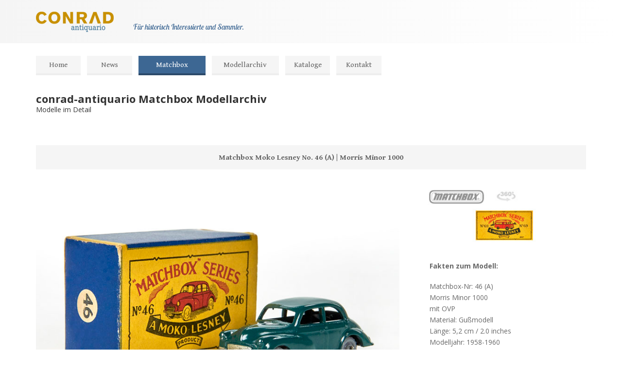

--- FILE ---
content_type: text/html; charset=UTF-8
request_url: https://conradantiquario.de/content/model/matchbox/matchbox-46-morris.html
body_size: 2369
content:
<!DOCTYPE html>
<html lang="de">
    <head>
        <meta charset="utf-8">
        <link rel="shortcut icon" href="../../../favicon.ico">
        <title>Matchbox 46 Morris Minor 1000</title>
        <meta name="description" content="conrad-antiquario Matchbox No. 46 Morris Minor 1000. Matchbox Modellarchiv. Matchbox Model cars. Matchbox Verkehrsmodelle. Matchbox Modellautos. Matchbox die-cast metal models. Matchbox scale models. Matchbox Series. Matchbox Superfast. Matchbox King-Size. Matchbox by Lesney. Matchbox Moko Lesney. Matchbox Made in England.">
        <meta name="viewport" content="width=device-width, initial-scale=1.0">
        <link href="../../../css/zoom.min.css" rel="stylesheet" media="all">
        <link href="../../../css/threesixty.css" rel="stylesheet" media="all">
        <link href="../../../css/lightbox.css" rel="stylesheet" media="all">
        <script src="//ajax.googleapis.com/ajax/libs/jquery/2.1.0/jquery.min.js"></script>
        <script src="../../../js/lightbox.min.js"></script>
    </head>
    <body class="news" id="menu">
        <header role="banner" id="nomenu">
            <div class="inside">
                <div class="hgroup">
                    <div>
                        <figure><a href="../../../index.html"><img src="../../../img/logo/ca_logo_240.png" alt="conrad antiquario logo"></a></figure></div>
                </div>
                <div class="hclaim">
                    <p>Für historisch Interessierte und Sammler.</p> </div>
            </div>
        </header>
        <nav role="navigation" class="clear" id="nav">
            <ul id="navlist">
                <li class=""><a href="../../../index.html">Home</a></li>
                <li><a href="../../../news.html">News</a></li>
                <li class="active menupoint-long"><a href="">Matchbox</a>
                    <ul id="navlist3">
                        <li><a href="matchbox-modellarchiv.html" title="Matchbox Modellarchiv">Modellarchiv</a></li>
                        <li><a href="../../matchbox-katalogservice.html" title="Matchbox Katalogservice">Kataloge</a></li>
                    </ul></li>
                <li class="menupoint-long"><a href="../../../modellarchiv.html">Modellarchiv</a></li>
                <li class=""><a href="../../../katalogservice.html">Kataloge</a></li>
                <li class="kontakt"><a href="../../../kontakt.html">Kontakt</a></li>
            </ul>
            <div class="menubutton">
                <a href="#menu" class="shownavlist">Menü</a>
                <a href="#nomenu" class="hidenavlist">Menü</a>
            </div>
        </nav>
        <div class="wrap">
            <main role="main">
                <section id="content">
                    <header class="bottom2em grid12">
                        <h2>conrad-antiquario Matchbox Modellarchiv</h2>
                        <p>Modelle im Detail</p>
                    </header>
                    <article>
                        <h4 class="wiking-box grid12 clear">Matchbox Moko Lesney No. 46 (A) | Morris Minor 1000</h4>
                    </article>
                    <div class="grid8 clear">
                        <figure class="img-zoom">
                            <a href="../../../img/model/matchbox/moko/46_morris/46_morris.jpg" data-lightbox="morris" data-title="Matchbox 46 Morris Minor 1000"> <img src="../../../img/model/matchbox/moko/46_morris/46_morris_thumb.jpg" alt="Matchbox 46 Morris Minor 1000"> </a>
                        </figure>
                    </div>
                    <div class="grid3 img-hidden">
                        <figure class="wk-grafik img-zoom">
                            <img src="../../../img/model/matchbox/similar/moko_grafik.jpg" alt="">
                        </figure>
                    </div>
                    
                    <article class="grid4">
                        <div class="wk-description">
                            <h4>Fakten zum Modell:</h4>
                            <p>Matchbox-Nr: 46 (A)<br>
                                Morris Minor 1000<br>
                                mit OVP<br>
                                Material: Gußmodell<br>
                                Länge: 5,2 cm / 2.0 inches<br>
                                Modelljahr: 1958-1960
                            </p>
                        </div>
                    </article>
                    <div class="grid2 top2em clear">
                        <figure class="img-zoom">
                            <a href="../../../img/model/matchbox/moko/46_morris/46_morris_01.jpg" data-lightbox="no-46" data-title="Matchbox 46 Morris Minor 1000"> <img src="../../../img/model/matchbox/moko/46_morris/46_morris_01_thumb.jpg" alt="Matchbox 46 Morris Minor 1000"> </a>
                            <figcaption>Modelldetails</figcaption></figure>
                    </div>
                    <div class="grid2 top2em">
                        <figure class="img-zoom">
                            <a href="../../../img/model/matchbox/moko/46_morris/46_morris_02.jpg" data-lightbox="no-46" data-title="Matchbox 46 Morris Minor 1000"> <img src="../../../img/model/matchbox/moko/46_morris/46_morris_02_thumb.jpg" alt="Matchbox 46 Morris Minor 1000"> </a>
                        </figure>
                    </div>
                    <div class="grid2 top2em">
                        <figure class="img-zoom">
                            <a href="../../../img/model/matchbox/moko/46_morris/46_morris_03.jpg" data-lightbox="no-46" data-title="Matchbox 46 Morris Minor 1000"> <img src="../../../img/model/matchbox/moko/46_morris/46_morris_03_thumb.jpg" alt="Matchbox 46 Morris Minor 1000"> </a>
                        </figure>
                    </div>
                    <div class="grid2 top2em">
                        <figure class="img-zoom">
                            <a href="../../../img/model/matchbox/moko/46_morris/46_morris_04.jpg" data-lightbox="no-46" data-title="Matchbox 46 Morris Minor 1000"> <img src="../../../img/model/matchbox/moko/46_morris/46_morris_04_thumb.jpg" alt="Matchbox 46 Morris Minor 1000"> </a>
                        </figure>
                    </div>
                    <div class="grid2 top2em">
                        <figure class="img-zoom">
                            <a href="../../../img/model/matchbox/moko/46_morris/46_morris_05.jpg" data-lightbox="no-46" data-title="Matchbox 46 Morris Minor 1000"> <img src="../../../img/model/matchbox/moko/46_morris/46_morris_05_thumb.jpg" alt="Matchbox 46 Morris Minor 1000"> </a>
                        </figure>
                    </div>
                    <div class="grid2 top2em">
                        <figure class="img-zoom">
                            <a href="../../../img/model/matchbox/moko/46_morris/46_morris_06.jpg" data-lightbox="no-46" data-title="Matchbox 46 Morris Minor 1000"> <img src="../../../img/model/matchbox/moko/46_morris/46_morris_06_thumb.jpg" alt="Matchbox 46 Morris Minor 1000"> </a>
                        </figure>
                    </div>
                    <div class="grid12 top2em bottom1em clear">
                        <div class="threesixty minor">
                            <div class="spinner">
                                <span>0%</span>
                            </div>
                            <ol class="threesixty_images"></ol>
                        </div>
                    </div>
                    <article>
                        <h4 class="wiking-box grid12 clear">Matchbox Moko Lesney No. 46 (A) | Morris Minor 1000 | OVP</h4>
                    </article>
                    <div class="grid6 top1em bottom2em">
                        <figure class="img-zoom">
                            <a href="../../../img/model/matchbox/moko/46_morris/46_morris_07.jpg" data-lightbox="no-46-ovp" data-title="Matchbox 46 Morris Minor 1000 OVP"> <img src="../../../img/model/matchbox/moko/46_morris/46_morris_07_thumb.jpg" alt="Matchbox 46 Morris Minor 1000 OVP"> </a>
                        </figure>
                    </div>
                    <div class="grid6 top1em bottom2em">
                        <figure class="img-zoom">
                            <a href="../../../img/model/matchbox/moko/46_morris/46_morris_08.jpg" data-lightbox="no-46-ovp" data-title="Matchbox 46 Morris Minor 1000 OVP"> <img src="../../../img/model/matchbox/moko/46_morris/46_morris_08_thumb.jpg" alt="Matchbox 46 Morris Minor 1000 OVP"> </a>
                        </figure>
                    </div>
                    <article>
                        <h4 class="wiking-box grid12 clear">Weitere Modelle</h4>
                    </article>
                    <div class="grid3 top1em clear">
                        <figure class="img-zoom similar">
                            <a href="matchbox-14-ambulance.html"><img src="../../../img/model/matchbox/similar/14_ambulance_similar.jpg" alt="Matchbox 14 Daimler Ambulance"></a>
                            <figcaption class="similar">No. 14 Daimler Ambulance</figcaption></figure>
                    </div>
                    <div class="grid3 top1em">
                        <figure class="img-zoom similar">
                            <a href="matchbox-31-lincoln.html"><img src="../../../img/model/matchbox/similar/31_lincoln_similar.jpg" alt="Matchbox 31 Lincoln Continental"></a>
                            <figcaption class="similar">No. 31 Lincoln Continental</figcaption></figure>
                    </div>
                    <div class="grid3 top1em">
                        <figure class="img-zoom similar">
                            <a href="matchbox-53-ford.html"><img src="../../../img/model/matchbox/similar/53_ford_similar.jpg" alt="Matchbox 53 Ford Zodiac MK IV"></a>
                            <figcaption class="similar">No. 53 Ford Zodiac MK IV</figcaption></figure>
                    </div>
                    <div class="grid3 top1em bottom2em">
                        <figure class="img-zoom similar">
                            <a href="matchbox-42-news.html"><img src="../../../img/model/matchbox/similar/42_news_similar.jpg" alt="Matchbox 42 Bedford Evening News Van"></a>
                            <figcaption class="similar">No. 42 Bedford Evening News Van</figcaption></figure>
                    </div>
                    <div class="button-weiter grid3 bottom2em clear">
                        <ul>
                            <li class=""><a href="matchbox-modellarchiv.html">zurück zur Modellübsicht&nbsp;&nbsp;&#9664;</a></li>
                        </ul>
                    </div>
                </section>
            </main>
        </div>
        <footer role="contentinfo" class="clear">
            <div class="inside">
                <div class="footercontent">
                    <small>&copy; <time datetime="2020">2020</time> conrad-antiquario | <a href="../../../impressum.html">Impressum & Datenschutz</a> | <a href="../../../kontakt.html">Kontakt</a> </small>
                    <address>
                        <small>conrad-antiquario | Breitenbachstr. 34-36 | 13509 Berlin | Germany </small>
                    </address>
                </div>
            </div>
        </footer>
        <!-- Piwik -->
<script type="text/javascript">
  var _paq = _paq || [];
  _paq.push(['trackPageView']);
  _paq.push(['enableLinkTracking']);
  (function() {
    var u="//piwik.conradantiquario.de/";
    _paq.push(['setTrackerUrl', u+'piwik.php']);
    _paq.push(['setSiteId', 1]);
    var d=document, g=d.createElement('script'), s=d.getElementsByTagName('script')[0];
    g.type='text/javascript'; g.async=true; g.defer=true; g.src=u+'piwik.js'; s.parentNode.insertBefore(g,s);
  })();
</script>
<noscript><p><img src="//piwik.conradantiquario.de/piwik.php?idsite=1" style="border:0;" alt="" /></p></noscript>
<!-- End Piwik Code -->
        <script type="text/javascript" src="../../../js/jquery.elevateZoom-3.0.8.min.js"></script>
        <script src="../../../js/threesixty.min.js"></script>
        <script type="text/javascript">
            window.onload = init;
            var minor;
            function init() {
                minor = $('.minor').ThreeSixty({
                    totalFrames: 72,
                    endFrame: 24,
                    currentFrame: 1,
                    imgList: '.threesixty_images',
                    progress: '.spinner',
                    imagePath: '../../../img/model/matchbox/moko/46_morris/360/',
                    filePrefix: '',
                    ext: '.jpg',
                    height: 642,
                    width: 1180,
                    navigation: true,
                    responsive: true
                });
            }
        </script>
    </body>
</html>


--- FILE ---
content_type: text/css
request_url: https://conradantiquario.de/css/threesixty.css
body_size: 397
content:
.threesixty {
    position: relative;
    overflow: hidden;
    margin: 0 auto;
}
.threesixty .threesixty_images {
    display: none;
    list-style: none;
    margin: 0;
    padding: 0;
}
.threesixty .threesixty_images img {
    position: absolute;
    top: 0;
    width: 100%;
    height: auto;
}
.threesixty .threesixty_images img.previous-image {
    visibility: hidden;

}
.threesixty .threesixty_images img.current-image {
    visibility: visible;

}
.threesixty .spinner {
    width: 60px;
    display: block;
    margin: 0 auto;
    height: 30px;
    background: #333;
    background: rgba(0, 0, 0, 0.7);
    -webkit-border-radius: 5px;
    -moz-border-radius: 5px;
    border-radius: 5px;
}
.threesixty .spinner span {
    font-family: Arial, "MS Trebuchet", sans-serif;
    font-size: 12px;
    font-weight: bolder;
    color: #FFF;
    text-align: center;
    line-height: 30px;
    display: block;
}
.threesixty .nav_bar {
    position: absolute;
    bottom: 10px;
    left: 10px;
    z-index: 11;
}
.threesixty .nav_bar a {
    display: block;
    width: 32px;
    height: 32px;
    float: left;
    background: url(../img/wiking/360degree/sprites.png) no-repeat;
    text-indent: -99999px;
}
.threesixty .nav_bar a.nav_bar_play {
    background-position: 0 0 !important;
}
.threesixty .nav_bar a.nav_bar_previous {
    background-position: 0 -73px !important;
}
.threesixty .nav_bar a.nav_bar_stop {
    background-position: 0 -37px !important;
}
.threesixty .nav_bar a.nav_bar_next {
    background-position: 0 -104px !important;
}
/* html */
.threesixty:-webkit-full-screen {
    background: #ffffff;
    width: 100%;
    height: 100%;
    margin-top: 0;
    padding-top: 200px;
}
.threesixty:-moz-full-screen {
    background: #ffffff;
    width: 100%;
    height: 100%;
    margin-top: 0;
    padding-top: 200px;
}
